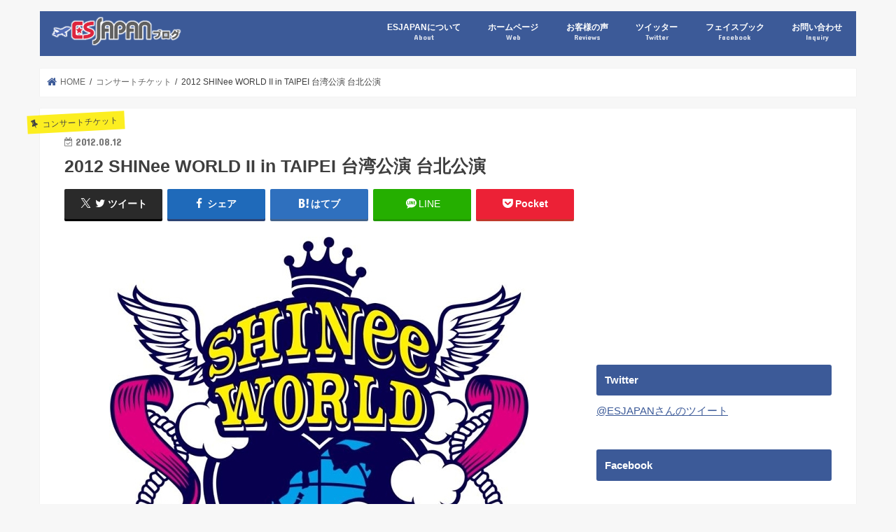

--- FILE ---
content_type: text/html; charset=UTF-8
request_url: https://esjapan.net/blog/archives/1351
body_size: 15064
content:
<!doctype html>
<html lang="ja">

<head>
<meta charset="utf-8">
<meta http-equiv="X-UA-Compatible" content="IE=edge">

<meta name="HandheldFriendly" content="True">
<meta name="MobileOptimized" content="320">
<meta name="viewport" content="width=device-width, initial-scale=1"/>

<link rel="apple-touch-icon" href="https://esjapan.net/blog/wp/wp-content/uploads/2017/05/cropped-tw_b_l.jpg"><link rel="icon" href="https://esjapan.net/blog/wp/wp-content/uploads/2017/05/esj-1.jpg">
<link rel="pingback" href="https://esjapan.net/blog/wp/xmlrpc.php">

<!--[if IE]>
<link rel="shortcut icon" href="https://esjapan.net/blog/wp/wp-content/uploads/2017/05/esj.ico"><![endif]-->



<meta name='robots' content='index, follow, max-image-preview:large, max-snippet:-1, max-video-preview:-1' />
	<style>img:is([sizes="auto" i], [sizes^="auto," i]) { contain-intrinsic-size: 3000px 1500px }</style>
	
	<!-- This site is optimized with the Yoast SEO plugin v24.6 - https://yoast.com/wordpress/plugins/seo/ -->
	<title>2012 SHINee WORLD II in TAIPEI 台湾公演 台北公演 - ESJAPAN</title>
	<link rel="canonical" href="https://esjapan.net/blog/archives/1351" />
	<meta property="og:locale" content="ja_JP" />
	<meta property="og:type" content="article" />
	<meta property="og:title" content="2012 SHINee WORLD II in TAIPEI 台湾公演 台北公演 - ESJAPAN" />
	<meta property="og:description" content="SHINee台湾公演、ご予約のみなさま分お手配できました☆ 詳細はメールを送りましたのでご確認下さい。 大人気の公演だったのでみなさま分お手配出来て本当良かったです。 少し余分にお手配できましたので、2次募集を開始しまし..." />
	<meta property="og:url" content="https://esjapan.net/blog/archives/1351" />
	<meta property="og:site_name" content="海外コンサートチケット代行 台湾 台北 香港 中国 上海 北京 広州 シンガポール マレーシア タイ ESJAPAN" />
	<meta property="article:publisher" content="https://www.facebook.com/esjapan" />
	<meta property="article:published_time" content="2012-08-12T05:45:27+00:00" />
	<meta property="article:modified_time" content="2013-10-08T08:28:12+00:00" />
	<meta property="og:image" content="https://esjapan.net/blog/wp/wp-content/uploads/2012/08/shinee2012.jpg" />
	<meta property="og:image:width" content="600" />
	<meta property="og:image:height" content="593" />
	<meta property="og:image:type" content="image/jpeg" />
	<meta name="author" content="ESJAPAN" />
	<meta name="twitter:card" content="summary_large_image" />
	<meta name="twitter:creator" content="@ESJAPAN" />
	<meta name="twitter:site" content="@ESJAPAN" />
	<meta name="twitter:label1" content="執筆者" />
	<meta name="twitter:data1" content="ESJAPAN" />
	<script type="application/ld+json" class="yoast-schema-graph">{"@context":"https://schema.org","@graph":[{"@type":"Article","@id":"https://esjapan.net/blog/archives/1351#article","isPartOf":{"@id":"https://esjapan.net/blog/archives/1351"},"author":{"name":"ESJAPAN","@id":"https://esjapan.net/blog/#/schema/person/545e0866b4021efba4ce58e2506b5e38"},"headline":"2012 SHINee WORLD II in TAIPEI 台湾公演 台北公演","datePublished":"2012-08-12T05:45:27+00:00","dateModified":"2013-10-08T08:28:12+00:00","mainEntityOfPage":{"@id":"https://esjapan.net/blog/archives/1351"},"wordCount":12,"publisher":{"@id":"https://esjapan.net/blog/#organization"},"image":{"@id":"https://esjapan.net/blog/archives/1351#primaryimage"},"thumbnailUrl":"https://esjapan.net/blog/wp/wp-content/uploads/2012/08/shinee2012.jpg","articleSection":["コンサートチケット","台湾"],"inLanguage":"ja"},{"@type":"WebPage","@id":"https://esjapan.net/blog/archives/1351","url":"https://esjapan.net/blog/archives/1351","name":"2012 SHINee WORLD II in TAIPEI 台湾公演 台北公演 - ESJAPAN","isPartOf":{"@id":"https://esjapan.net/blog/#website"},"primaryImageOfPage":{"@id":"https://esjapan.net/blog/archives/1351#primaryimage"},"image":{"@id":"https://esjapan.net/blog/archives/1351#primaryimage"},"thumbnailUrl":"https://esjapan.net/blog/wp/wp-content/uploads/2012/08/shinee2012.jpg","datePublished":"2012-08-12T05:45:27+00:00","dateModified":"2013-10-08T08:28:12+00:00","breadcrumb":{"@id":"https://esjapan.net/blog/archives/1351#breadcrumb"},"inLanguage":"ja","potentialAction":[{"@type":"ReadAction","target":["https://esjapan.net/blog/archives/1351"]}]},{"@type":"ImageObject","inLanguage":"ja","@id":"https://esjapan.net/blog/archives/1351#primaryimage","url":"https://esjapan.net/blog/wp/wp-content/uploads/2012/08/shinee2012.jpg","contentUrl":"https://esjapan.net/blog/wp/wp-content/uploads/2012/08/shinee2012.jpg","width":"600","height":"593"},{"@type":"BreadcrumbList","@id":"https://esjapan.net/blog/archives/1351#breadcrumb","itemListElement":[{"@type":"ListItem","position":1,"name":"Home","item":"https://esjapan.net/blog"},{"@type":"ListItem","position":2,"name":"2012 SHINee WORLD II in TAIPEI 台湾公演 台北公演"}]},{"@type":"WebSite","@id":"https://esjapan.net/blog/#website","url":"https://esjapan.net/blog/","name":"海外コンサートチケット代行 台湾 台北 香港 中国 上海 北京 広州 シンガポール マレーシア タイ ESJAPAN","description":"台湾 香港 中国 上海 北京 広州 マレーシア タイ シンガポール等、海外公演のコンサートチケットをあなたの代わりに購入します。台湾ではオークション落札代行もしています。","publisher":{"@id":"https://esjapan.net/blog/#organization"},"potentialAction":[{"@type":"SearchAction","target":{"@type":"EntryPoint","urlTemplate":"https://esjapan.net/blog/?s={search_term_string}"},"query-input":{"@type":"PropertyValueSpecification","valueRequired":true,"valueName":"search_term_string"}}],"inLanguage":"ja"},{"@type":"Organization","@id":"https://esjapan.net/blog/#organization","name":"ESJAPAN","url":"https://esjapan.net/blog/","logo":{"@type":"ImageObject","inLanguage":"ja","@id":"https://esjapan.net/blog/#/schema/logo/image/","url":"https://esjapan.net/blog/wp/wp-content/uploads/2017/05/logo_s.png","contentUrl":"https://esjapan.net/blog/wp/wp-content/uploads/2017/05/logo_s.png","width":256,"height":69,"caption":"ESJAPAN"},"image":{"@id":"https://esjapan.net/blog/#/schema/logo/image/"},"sameAs":["https://www.facebook.com/esjapan","https://x.com/ESJAPAN","https://www.instagram.com/esjapan/"]},{"@type":"Person","@id":"https://esjapan.net/blog/#/schema/person/545e0866b4021efba4ce58e2506b5e38","name":"ESJAPAN","image":{"@type":"ImageObject","inLanguage":"ja","@id":"https://esjapan.net/blog/#/schema/person/image/","url":"https://secure.gravatar.com/avatar/0ff6c130487ea3ab1d1f967a036380da?s=96&d=mm&r=g","contentUrl":"https://secure.gravatar.com/avatar/0ff6c130487ea3ab1d1f967a036380da?s=96&d=mm&r=g","caption":"ESJAPAN"},"description":"ESJAPANの日本担当者です。","sameAs":["https://esjapan.net"],"url":"https://esjapan.net/blog/archives/author/fuwarinkororin5t"}]}</script>
	<!-- / Yoast SEO plugin. -->


<link rel='dns-prefetch' href='//ajax.googleapis.com' />
<link rel='dns-prefetch' href='//stats.wp.com' />
<link rel='dns-prefetch' href='//fonts.googleapis.com' />
<link rel='dns-prefetch' href='//maxcdn.bootstrapcdn.com' />
<link rel="alternate" type="application/rss+xml" title="海外コンサートチケット代行 台湾 台北 香港 中国 上海 北京 広州 シンガポール マレーシア タイ ESJAPAN &raquo; フィード" href="https://esjapan.net/blog/feed" />
<link rel="alternate" type="application/rss+xml" title="海外コンサートチケット代行 台湾 台北 香港 中国 上海 北京 広州 シンガポール マレーシア タイ ESJAPAN &raquo; コメントフィード" href="https://esjapan.net/blog/comments/feed" />
<link rel="alternate" type="application/rss+xml" title="海外コンサートチケット代行 台湾 台北 香港 中国 上海 北京 広州 シンガポール マレーシア タイ ESJAPAN &raquo; 2012 SHINee WORLD II in TAIPEI 台湾公演 台北公演 のコメントのフィード" href="https://esjapan.net/blog/archives/1351/feed" />
<script type="text/javascript">
/* <![CDATA[ */
window._wpemojiSettings = {"baseUrl":"https:\/\/s.w.org\/images\/core\/emoji\/15.0.3\/72x72\/","ext":".png","svgUrl":"https:\/\/s.w.org\/images\/core\/emoji\/15.0.3\/svg\/","svgExt":".svg","source":{"concatemoji":"https:\/\/esjapan.net\/blog\/wp\/wp-includes\/js\/wp-emoji-release.min.js"}};
/*! This file is auto-generated */
!function(i,n){var o,s,e;function c(e){try{var t={supportTests:e,timestamp:(new Date).valueOf()};sessionStorage.setItem(o,JSON.stringify(t))}catch(e){}}function p(e,t,n){e.clearRect(0,0,e.canvas.width,e.canvas.height),e.fillText(t,0,0);var t=new Uint32Array(e.getImageData(0,0,e.canvas.width,e.canvas.height).data),r=(e.clearRect(0,0,e.canvas.width,e.canvas.height),e.fillText(n,0,0),new Uint32Array(e.getImageData(0,0,e.canvas.width,e.canvas.height).data));return t.every(function(e,t){return e===r[t]})}function u(e,t,n){switch(t){case"flag":return n(e,"\ud83c\udff3\ufe0f\u200d\u26a7\ufe0f","\ud83c\udff3\ufe0f\u200b\u26a7\ufe0f")?!1:!n(e,"\ud83c\uddfa\ud83c\uddf3","\ud83c\uddfa\u200b\ud83c\uddf3")&&!n(e,"\ud83c\udff4\udb40\udc67\udb40\udc62\udb40\udc65\udb40\udc6e\udb40\udc67\udb40\udc7f","\ud83c\udff4\u200b\udb40\udc67\u200b\udb40\udc62\u200b\udb40\udc65\u200b\udb40\udc6e\u200b\udb40\udc67\u200b\udb40\udc7f");case"emoji":return!n(e,"\ud83d\udc26\u200d\u2b1b","\ud83d\udc26\u200b\u2b1b")}return!1}function f(e,t,n){var r="undefined"!=typeof WorkerGlobalScope&&self instanceof WorkerGlobalScope?new OffscreenCanvas(300,150):i.createElement("canvas"),a=r.getContext("2d",{willReadFrequently:!0}),o=(a.textBaseline="top",a.font="600 32px Arial",{});return e.forEach(function(e){o[e]=t(a,e,n)}),o}function t(e){var t=i.createElement("script");t.src=e,t.defer=!0,i.head.appendChild(t)}"undefined"!=typeof Promise&&(o="wpEmojiSettingsSupports",s=["flag","emoji"],n.supports={everything:!0,everythingExceptFlag:!0},e=new Promise(function(e){i.addEventListener("DOMContentLoaded",e,{once:!0})}),new Promise(function(t){var n=function(){try{var e=JSON.parse(sessionStorage.getItem(o));if("object"==typeof e&&"number"==typeof e.timestamp&&(new Date).valueOf()<e.timestamp+604800&&"object"==typeof e.supportTests)return e.supportTests}catch(e){}return null}();if(!n){if("undefined"!=typeof Worker&&"undefined"!=typeof OffscreenCanvas&&"undefined"!=typeof URL&&URL.createObjectURL&&"undefined"!=typeof Blob)try{var e="postMessage("+f.toString()+"("+[JSON.stringify(s),u.toString(),p.toString()].join(",")+"));",r=new Blob([e],{type:"text/javascript"}),a=new Worker(URL.createObjectURL(r),{name:"wpTestEmojiSupports"});return void(a.onmessage=function(e){c(n=e.data),a.terminate(),t(n)})}catch(e){}c(n=f(s,u,p))}t(n)}).then(function(e){for(var t in e)n.supports[t]=e[t],n.supports.everything=n.supports.everything&&n.supports[t],"flag"!==t&&(n.supports.everythingExceptFlag=n.supports.everythingExceptFlag&&n.supports[t]);n.supports.everythingExceptFlag=n.supports.everythingExceptFlag&&!n.supports.flag,n.DOMReady=!1,n.readyCallback=function(){n.DOMReady=!0}}).then(function(){return e}).then(function(){var e;n.supports.everything||(n.readyCallback(),(e=n.source||{}).concatemoji?t(e.concatemoji):e.wpemoji&&e.twemoji&&(t(e.twemoji),t(e.wpemoji)))}))}((window,document),window._wpemojiSettings);
/* ]]> */
</script>
<style id='wp-emoji-styles-inline-css' type='text/css'>

	img.wp-smiley, img.emoji {
		display: inline !important;
		border: none !important;
		box-shadow: none !important;
		height: 1em !important;
		width: 1em !important;
		margin: 0 0.07em !important;
		vertical-align: -0.1em !important;
		background: none !important;
		padding: 0 !important;
	}
</style>
<link rel='stylesheet' id='wp-block-library-css' href='https://esjapan.net/blog/wp/wp-includes/css/dist/block-library/style.min.css' type='text/css' media='all' />
<link rel='stylesheet' id='mediaelement-css' href='https://esjapan.net/blog/wp/wp-includes/js/mediaelement/mediaelementplayer-legacy.min.css' type='text/css' media='all' />
<link rel='stylesheet' id='wp-mediaelement-css' href='https://esjapan.net/blog/wp/wp-includes/js/mediaelement/wp-mediaelement.min.css' type='text/css' media='all' />
<style id='jetpack-sharing-buttons-style-inline-css' type='text/css'>
.jetpack-sharing-buttons__services-list{display:flex;flex-direction:row;flex-wrap:wrap;gap:0;list-style-type:none;margin:5px;padding:0}.jetpack-sharing-buttons__services-list.has-small-icon-size{font-size:12px}.jetpack-sharing-buttons__services-list.has-normal-icon-size{font-size:16px}.jetpack-sharing-buttons__services-list.has-large-icon-size{font-size:24px}.jetpack-sharing-buttons__services-list.has-huge-icon-size{font-size:36px}@media print{.jetpack-sharing-buttons__services-list{display:none!important}}.editor-styles-wrapper .wp-block-jetpack-sharing-buttons{gap:0;padding-inline-start:0}ul.jetpack-sharing-buttons__services-list.has-background{padding:1.25em 2.375em}
</style>
<style id='classic-theme-styles-inline-css' type='text/css'>
/*! This file is auto-generated */
.wp-block-button__link{color:#fff;background-color:#32373c;border-radius:9999px;box-shadow:none;text-decoration:none;padding:calc(.667em + 2px) calc(1.333em + 2px);font-size:1.125em}.wp-block-file__button{background:#32373c;color:#fff;text-decoration:none}
</style>
<style id='global-styles-inline-css' type='text/css'>
:root{--wp--preset--aspect-ratio--square: 1;--wp--preset--aspect-ratio--4-3: 4/3;--wp--preset--aspect-ratio--3-4: 3/4;--wp--preset--aspect-ratio--3-2: 3/2;--wp--preset--aspect-ratio--2-3: 2/3;--wp--preset--aspect-ratio--16-9: 16/9;--wp--preset--aspect-ratio--9-16: 9/16;--wp--preset--color--black: #000000;--wp--preset--color--cyan-bluish-gray: #abb8c3;--wp--preset--color--white: #ffffff;--wp--preset--color--pale-pink: #f78da7;--wp--preset--color--vivid-red: #cf2e2e;--wp--preset--color--luminous-vivid-orange: #ff6900;--wp--preset--color--luminous-vivid-amber: #fcb900;--wp--preset--color--light-green-cyan: #7bdcb5;--wp--preset--color--vivid-green-cyan: #00d084;--wp--preset--color--pale-cyan-blue: #8ed1fc;--wp--preset--color--vivid-cyan-blue: #0693e3;--wp--preset--color--vivid-purple: #9b51e0;--wp--preset--gradient--vivid-cyan-blue-to-vivid-purple: linear-gradient(135deg,rgba(6,147,227,1) 0%,rgb(155,81,224) 100%);--wp--preset--gradient--light-green-cyan-to-vivid-green-cyan: linear-gradient(135deg,rgb(122,220,180) 0%,rgb(0,208,130) 100%);--wp--preset--gradient--luminous-vivid-amber-to-luminous-vivid-orange: linear-gradient(135deg,rgba(252,185,0,1) 0%,rgba(255,105,0,1) 100%);--wp--preset--gradient--luminous-vivid-orange-to-vivid-red: linear-gradient(135deg,rgba(255,105,0,1) 0%,rgb(207,46,46) 100%);--wp--preset--gradient--very-light-gray-to-cyan-bluish-gray: linear-gradient(135deg,rgb(238,238,238) 0%,rgb(169,184,195) 100%);--wp--preset--gradient--cool-to-warm-spectrum: linear-gradient(135deg,rgb(74,234,220) 0%,rgb(151,120,209) 20%,rgb(207,42,186) 40%,rgb(238,44,130) 60%,rgb(251,105,98) 80%,rgb(254,248,76) 100%);--wp--preset--gradient--blush-light-purple: linear-gradient(135deg,rgb(255,206,236) 0%,rgb(152,150,240) 100%);--wp--preset--gradient--blush-bordeaux: linear-gradient(135deg,rgb(254,205,165) 0%,rgb(254,45,45) 50%,rgb(107,0,62) 100%);--wp--preset--gradient--luminous-dusk: linear-gradient(135deg,rgb(255,203,112) 0%,rgb(199,81,192) 50%,rgb(65,88,208) 100%);--wp--preset--gradient--pale-ocean: linear-gradient(135deg,rgb(255,245,203) 0%,rgb(182,227,212) 50%,rgb(51,167,181) 100%);--wp--preset--gradient--electric-grass: linear-gradient(135deg,rgb(202,248,128) 0%,rgb(113,206,126) 100%);--wp--preset--gradient--midnight: linear-gradient(135deg,rgb(2,3,129) 0%,rgb(40,116,252) 100%);--wp--preset--font-size--small: 13px;--wp--preset--font-size--medium: 20px;--wp--preset--font-size--large: 36px;--wp--preset--font-size--x-large: 42px;--wp--preset--spacing--20: 0.44rem;--wp--preset--spacing--30: 0.67rem;--wp--preset--spacing--40: 1rem;--wp--preset--spacing--50: 1.5rem;--wp--preset--spacing--60: 2.25rem;--wp--preset--spacing--70: 3.38rem;--wp--preset--spacing--80: 5.06rem;--wp--preset--shadow--natural: 6px 6px 9px rgba(0, 0, 0, 0.2);--wp--preset--shadow--deep: 12px 12px 50px rgba(0, 0, 0, 0.4);--wp--preset--shadow--sharp: 6px 6px 0px rgba(0, 0, 0, 0.2);--wp--preset--shadow--outlined: 6px 6px 0px -3px rgba(255, 255, 255, 1), 6px 6px rgba(0, 0, 0, 1);--wp--preset--shadow--crisp: 6px 6px 0px rgba(0, 0, 0, 1);}:where(.is-layout-flex){gap: 0.5em;}:where(.is-layout-grid){gap: 0.5em;}body .is-layout-flex{display: flex;}.is-layout-flex{flex-wrap: wrap;align-items: center;}.is-layout-flex > :is(*, div){margin: 0;}body .is-layout-grid{display: grid;}.is-layout-grid > :is(*, div){margin: 0;}:where(.wp-block-columns.is-layout-flex){gap: 2em;}:where(.wp-block-columns.is-layout-grid){gap: 2em;}:where(.wp-block-post-template.is-layout-flex){gap: 1.25em;}:where(.wp-block-post-template.is-layout-grid){gap: 1.25em;}.has-black-color{color: var(--wp--preset--color--black) !important;}.has-cyan-bluish-gray-color{color: var(--wp--preset--color--cyan-bluish-gray) !important;}.has-white-color{color: var(--wp--preset--color--white) !important;}.has-pale-pink-color{color: var(--wp--preset--color--pale-pink) !important;}.has-vivid-red-color{color: var(--wp--preset--color--vivid-red) !important;}.has-luminous-vivid-orange-color{color: var(--wp--preset--color--luminous-vivid-orange) !important;}.has-luminous-vivid-amber-color{color: var(--wp--preset--color--luminous-vivid-amber) !important;}.has-light-green-cyan-color{color: var(--wp--preset--color--light-green-cyan) !important;}.has-vivid-green-cyan-color{color: var(--wp--preset--color--vivid-green-cyan) !important;}.has-pale-cyan-blue-color{color: var(--wp--preset--color--pale-cyan-blue) !important;}.has-vivid-cyan-blue-color{color: var(--wp--preset--color--vivid-cyan-blue) !important;}.has-vivid-purple-color{color: var(--wp--preset--color--vivid-purple) !important;}.has-black-background-color{background-color: var(--wp--preset--color--black) !important;}.has-cyan-bluish-gray-background-color{background-color: var(--wp--preset--color--cyan-bluish-gray) !important;}.has-white-background-color{background-color: var(--wp--preset--color--white) !important;}.has-pale-pink-background-color{background-color: var(--wp--preset--color--pale-pink) !important;}.has-vivid-red-background-color{background-color: var(--wp--preset--color--vivid-red) !important;}.has-luminous-vivid-orange-background-color{background-color: var(--wp--preset--color--luminous-vivid-orange) !important;}.has-luminous-vivid-amber-background-color{background-color: var(--wp--preset--color--luminous-vivid-amber) !important;}.has-light-green-cyan-background-color{background-color: var(--wp--preset--color--light-green-cyan) !important;}.has-vivid-green-cyan-background-color{background-color: var(--wp--preset--color--vivid-green-cyan) !important;}.has-pale-cyan-blue-background-color{background-color: var(--wp--preset--color--pale-cyan-blue) !important;}.has-vivid-cyan-blue-background-color{background-color: var(--wp--preset--color--vivid-cyan-blue) !important;}.has-vivid-purple-background-color{background-color: var(--wp--preset--color--vivid-purple) !important;}.has-black-border-color{border-color: var(--wp--preset--color--black) !important;}.has-cyan-bluish-gray-border-color{border-color: var(--wp--preset--color--cyan-bluish-gray) !important;}.has-white-border-color{border-color: var(--wp--preset--color--white) !important;}.has-pale-pink-border-color{border-color: var(--wp--preset--color--pale-pink) !important;}.has-vivid-red-border-color{border-color: var(--wp--preset--color--vivid-red) !important;}.has-luminous-vivid-orange-border-color{border-color: var(--wp--preset--color--luminous-vivid-orange) !important;}.has-luminous-vivid-amber-border-color{border-color: var(--wp--preset--color--luminous-vivid-amber) !important;}.has-light-green-cyan-border-color{border-color: var(--wp--preset--color--light-green-cyan) !important;}.has-vivid-green-cyan-border-color{border-color: var(--wp--preset--color--vivid-green-cyan) !important;}.has-pale-cyan-blue-border-color{border-color: var(--wp--preset--color--pale-cyan-blue) !important;}.has-vivid-cyan-blue-border-color{border-color: var(--wp--preset--color--vivid-cyan-blue) !important;}.has-vivid-purple-border-color{border-color: var(--wp--preset--color--vivid-purple) !important;}.has-vivid-cyan-blue-to-vivid-purple-gradient-background{background: var(--wp--preset--gradient--vivid-cyan-blue-to-vivid-purple) !important;}.has-light-green-cyan-to-vivid-green-cyan-gradient-background{background: var(--wp--preset--gradient--light-green-cyan-to-vivid-green-cyan) !important;}.has-luminous-vivid-amber-to-luminous-vivid-orange-gradient-background{background: var(--wp--preset--gradient--luminous-vivid-amber-to-luminous-vivid-orange) !important;}.has-luminous-vivid-orange-to-vivid-red-gradient-background{background: var(--wp--preset--gradient--luminous-vivid-orange-to-vivid-red) !important;}.has-very-light-gray-to-cyan-bluish-gray-gradient-background{background: var(--wp--preset--gradient--very-light-gray-to-cyan-bluish-gray) !important;}.has-cool-to-warm-spectrum-gradient-background{background: var(--wp--preset--gradient--cool-to-warm-spectrum) !important;}.has-blush-light-purple-gradient-background{background: var(--wp--preset--gradient--blush-light-purple) !important;}.has-blush-bordeaux-gradient-background{background: var(--wp--preset--gradient--blush-bordeaux) !important;}.has-luminous-dusk-gradient-background{background: var(--wp--preset--gradient--luminous-dusk) !important;}.has-pale-ocean-gradient-background{background: var(--wp--preset--gradient--pale-ocean) !important;}.has-electric-grass-gradient-background{background: var(--wp--preset--gradient--electric-grass) !important;}.has-midnight-gradient-background{background: var(--wp--preset--gradient--midnight) !important;}.has-small-font-size{font-size: var(--wp--preset--font-size--small) !important;}.has-medium-font-size{font-size: var(--wp--preset--font-size--medium) !important;}.has-large-font-size{font-size: var(--wp--preset--font-size--large) !important;}.has-x-large-font-size{font-size: var(--wp--preset--font-size--x-large) !important;}
:where(.wp-block-post-template.is-layout-flex){gap: 1.25em;}:where(.wp-block-post-template.is-layout-grid){gap: 1.25em;}
:where(.wp-block-columns.is-layout-flex){gap: 2em;}:where(.wp-block-columns.is-layout-grid){gap: 2em;}
:root :where(.wp-block-pullquote){font-size: 1.5em;line-height: 1.6;}
</style>
<link rel='stylesheet' id='style-css' href='https://esjapan.net/blog/wp/wp-content/themes/jstork/style.css' type='text/css' media='all' />
<link rel='stylesheet' id='child-style-css' href='https://esjapan.net/blog/wp/wp-content/themes/jstork_custom/style.css' type='text/css' media='all' />
<link rel='stylesheet' id='slick-css' href='https://esjapan.net/blog/wp/wp-content/themes/jstork/library/css/slick.css' type='text/css' media='all' />
<link rel='stylesheet' id='shortcode-css' href='https://esjapan.net/blog/wp/wp-content/themes/jstork/library/css/shortcode.css' type='text/css' media='all' />
<link rel='stylesheet' id='gf_Concert-css' href='//fonts.googleapis.com/css?family=Concert+One' type='text/css' media='all' />
<link rel='stylesheet' id='gf_Lato-css' href='//fonts.googleapis.com/css?family=Lato' type='text/css' media='all' />
<link rel='stylesheet' id='fontawesome-css' href='//maxcdn.bootstrapcdn.com/font-awesome/4.7.0/css/font-awesome.min.css' type='text/css' media='all' />
<link rel='stylesheet' id='remodal-css' href='https://esjapan.net/blog/wp/wp-content/themes/jstork/library/css/remodal.css' type='text/css' media='all' />
<link rel='stylesheet' id='animate-css' href='https://esjapan.net/blog/wp/wp-content/themes/jstork/library/css/animate.min.css' type='text/css' media='all' />
<style id='akismet-widget-style-inline-css' type='text/css'>

			.a-stats {
				--akismet-color-mid-green: #357b49;
				--akismet-color-white: #fff;
				--akismet-color-light-grey: #f6f7f7;

				max-width: 350px;
				width: auto;
			}

			.a-stats * {
				all: unset;
				box-sizing: border-box;
			}

			.a-stats strong {
				font-weight: 600;
			}

			.a-stats a.a-stats__link,
			.a-stats a.a-stats__link:visited,
			.a-stats a.a-stats__link:active {
				background: var(--akismet-color-mid-green);
				border: none;
				box-shadow: none;
				border-radius: 8px;
				color: var(--akismet-color-white);
				cursor: pointer;
				display: block;
				font-family: -apple-system, BlinkMacSystemFont, 'Segoe UI', 'Roboto', 'Oxygen-Sans', 'Ubuntu', 'Cantarell', 'Helvetica Neue', sans-serif;
				font-weight: 500;
				padding: 12px;
				text-align: center;
				text-decoration: none;
				transition: all 0.2s ease;
			}

			/* Extra specificity to deal with TwentyTwentyOne focus style */
			.widget .a-stats a.a-stats__link:focus {
				background: var(--akismet-color-mid-green);
				color: var(--akismet-color-white);
				text-decoration: none;
			}

			.a-stats a.a-stats__link:hover {
				filter: brightness(110%);
				box-shadow: 0 4px 12px rgba(0, 0, 0, 0.06), 0 0 2px rgba(0, 0, 0, 0.16);
			}

			.a-stats .count {
				color: var(--akismet-color-white);
				display: block;
				font-size: 1.5em;
				line-height: 1.4;
				padding: 0 13px;
				white-space: nowrap;
			}
		
</style>
<link rel='stylesheet' id='tablepress-default-css' href='https://esjapan.net/blog/wp/wp-content/plugins/tablepress/css/build/default.css' type='text/css' media='all' />
<script type="text/javascript" src="//ajax.googleapis.com/ajax/libs/jquery/1.12.4/jquery.min.js" id="jquery-js"></script>
<link rel="https://api.w.org/" href="https://esjapan.net/blog/wp-json/" /><link rel="alternate" title="JSON" type="application/json" href="https://esjapan.net/blog/wp-json/wp/v2/posts/1351" /><link rel="EditURI" type="application/rsd+xml" title="RSD" href="https://esjapan.net/blog/wp/xmlrpc.php?rsd" />

<link rel='shortlink' href='https://wp.me/p48t9m-lN' />
<link rel="alternate" title="oEmbed (JSON)" type="application/json+oembed" href="https://esjapan.net/blog/wp-json/oembed/1.0/embed?url=https%3A%2F%2Fesjapan.net%2Fblog%2Farchives%2F1351" />
<link rel="alternate" title="oEmbed (XML)" type="text/xml+oembed" href="https://esjapan.net/blog/wp-json/oembed/1.0/embed?url=https%3A%2F%2Fesjapan.net%2Fblog%2Farchives%2F1351&#038;format=xml" />
	<style>img#wpstats{display:none}</style>
		<style type="text/css">
body{color: #3E3E3E;}
a, #breadcrumb li.bc_homelink a::before, .authorbox .author_sns li a::before{color: #3c5a98;}
a:hover{color: #E69B9B;}
.article-footer .post-categories li a,.article-footer .tags a,.accordionBtn{  background: #3c5a98;  border-color: #3c5a98;}
.article-footer .tags a{color:#3c5a98; background: none;}
.article-footer .post-categories li a:hover,.article-footer .tags a:hover,.accordionBtn.active{ background:#E69B9B;  border-color:#E69B9B;}
input[type="text"],input[type="password"],input[type="datetime"],input[type="datetime-local"],input[type="date"],input[type="month"],input[type="time"],input[type="week"],input[type="number"],input[type="email"],input[type="url"],input[type="search"],input[type="tel"],input[type="color"],select,textarea,.field { background-color: #ffffff;}
.header{color: #ffffff;}
.bgfull .header,.header.bg,.header #inner-header,.menu-sp{background: #3c5a98;}
#logo a{color: #eeee22;}
#g_nav .nav li a,.nav_btn,.menu-sp a,.menu-sp a,.menu-sp > ul:after{color: #ffffff;}
#logo a:hover,#g_nav .nav li a:hover,.nav_btn:hover{color:#969696;}
@media only screen and (min-width: 768px) {
.nav > li > a:after{background: #969696;}
.nav ul {background: #666666;}
#g_nav .nav li ul.sub-menu li a{color: #f7f7f7;}
}
@media only screen and (max-width: 1165px) {
.site_description{background: #3c5a98; color: #ffffff;}
}
#inner-content, #breadcrumb, .entry-content blockquote:before, .entry-content blockquote:after{background: #ffffff}
.top-post-list .post-list:before{background: #3c5a98;}
.widget li a:after{color: #3c5a98;}
.entry-content h2,.widgettitle,.accordion::before{background: #3c5a98; color: #ffffff;}
.entry-content h3{border-color: #3c5a98;}
.h_boader .entry-content h2{border-color: #3c5a98; color: #3E3E3E;}
.h_balloon .entry-content h2:after{border-top-color: #3c5a98;}
.entry-content ul li:before{ background: #3c5a98;}
.entry-content ol li:before{ background: #3c5a98;}
.post-list-card .post-list .eyecatch .cat-name,.top-post-list .post-list .eyecatch .cat-name,.byline .cat-name,.single .authorbox .author-newpost li .cat-name,.related-box li .cat-name,.carouselwrap .cat-name,.eyecatch .cat-name{background: #fcee21; color:  #444444;}
ul.wpp-list li a:before{background: #3c5a98; color: #ffffff;}
.readmore a{border:1px solid #3c5a98;color:#3c5a98;}
.readmore a:hover{background:#3c5a98;color:#fff;}
.btn-wrap a{background: #3c5a98;border: 1px solid #3c5a98;}
.btn-wrap a:hover{background: #E69B9B;border-color: #E69B9B;}
.btn-wrap.simple a{border:1px solid #3c5a98;color:#3c5a98;}
.btn-wrap.simple a:hover{background:#3c5a98;}
.blue-btn, .comment-reply-link, #submit { background-color: #3c5a98; }
.blue-btn:hover, .comment-reply-link:hover, #submit:hover, .blue-btn:focus, .comment-reply-link:focus, #submit:focus {background-color: #E69B9B; }
#sidebar1{color: #444444;}
.widget:not(.widget_text) a{color:#666666;}
.widget:not(.widget_text) a:hover{color:#999999;}
.bgfull #footer-top,#footer-top .inner,.cta-inner{background-color: #666666; color: #CACACA;}
.footer a,#footer-top a{color: #f7f7f7;}
#footer-top .widgettitle{color: #CACACA;}
.bgfull .footer,.footer.bg,.footer .inner {background-color: #666666;color: #CACACA;}
.footer-links li a:before{ color: #3c5a98;}
.pagination a, .pagination span,.page-links a{border-color: #3c5a98; color: #3c5a98;}
.pagination .current,.pagination .current:hover,.page-links ul > li > span{background-color: #3c5a98; border-color: #3c5a98;}
.pagination a:hover, .pagination a:focus,.page-links a:hover, .page-links a:focus{background-color: #3c5a98; color: #fff;}
</style>
<style type="text/css"></style><style type="text/css">.broken_link, a.broken_link {
	text-decoration: line-through;
}</style><link rel="icon" href="https://esjapan.net/blog/wp/wp-content/uploads/2017/05/cropped-tw_b_l-32x32.jpg" sizes="32x32" />
<link rel="icon" href="https://esjapan.net/blog/wp/wp-content/uploads/2017/05/cropped-tw_b_l-192x192.jpg" sizes="192x192" />
<link rel="apple-touch-icon" href="https://esjapan.net/blog/wp/wp-content/uploads/2017/05/cropped-tw_b_l-180x180.jpg" />
<meta name="msapplication-TileImage" content="https://esjapan.net/blog/wp/wp-content/uploads/2017/05/cropped-tw_b_l-270x270.jpg" />
		<style type="text/css" id="wp-custom-css">
			/*
ここに独自の CSS を追加することができます。

詳しくは上のヘルプアイコンをクリックしてください。
*/

#custom_header{
width:100%;
text-align:
left;}

/*　↓透明にする場合
.header.bg, .header #inner-header, .menu-sp {
    background: transparent;
}
*/

/*　↓半透明にする場合
.header.bg, .header #inner-header, .menu-sp {
    background: filter:alpha(opacity=95);
	-moz-opacity: 0.95;
	opacity: 0.95;
}
 */
		</style>
		</head>

<body class="post-template-default single single-post postid-1351 single-format-standard bgnormal pannavi_on h_default sidebarright undo_off">
	<div id="container">

<header class="header animated fadeIn headerleft" role="banner">
<div id="inner-header" class="wrap cf">
<div id="logo" class="gf fs_m">
<p class="h1 img"><a href="https://esjapan.net/blog"><img src="https://esjapan.net/blog/wp/wp-content/uploads/2017/05/rogo-1.png" alt="海外コンサートチケット代行 台湾 台北 香港 中国 上海 北京 広州 シンガポール マレーシア タイ ESJAPAN"></a></p>
</div>


<nav id="g_nav" role="navigation">
<ul id="menu-main" class="nav top-nav cf"><li id="menu-item-4626" class="menu-item menu-item-type-post_type menu-item-object-page menu-item-4626"><a href="https://esjapan.net/blog/about">ESJAPANについて<span class="gf">About</span></a></li>
<li id="menu-item-4629" class="menu-item menu-item-type-custom menu-item-object-custom menu-item-4629"><a href="https://esjapan.net/">ホームページ<span class="gf">Web</span></a></li>
<li id="menu-item-4628" class="menu-item menu-item-type-taxonomy menu-item-object-category menu-item-4628"><a href="https://esjapan.net/blog/archives/category/%e3%81%8a%e5%ae%a2%e6%a7%98%e3%81%ae%e5%a3%b0">お客様の声<span class="gf">Reviews</span></a></li>
<li id="menu-item-4630" class="menu-item menu-item-type-custom menu-item-object-custom menu-item-4630"><a href="https://twitter.com/ESJAPAN">ツイッター<span class="gf">Twitter</span></a></li>
<li id="menu-item-4631" class="menu-item menu-item-type-custom menu-item-object-custom menu-item-4631"><a href="https://www.facebook.com/esjapan">フェイスブック<span class="gf">Facebook</span></a></li>
<li id="menu-item-4632" class="menu-item menu-item-type-custom menu-item-object-custom menu-item-4632"><a href="https://esjapan.net/inquiry-form-inquiry">お問い合わせ<span class="gf">Inquiry</span></a></li>
</ul></nav>

<a href="#spnavi" data-remodal-target="spnavi" class="nav_btn"><span class="text gf">menu</span></a>



</div>
</header>


<div class="remodal" data-remodal-id="spnavi" data-remodal-options="hashTracking:false">
<button data-remodal-action="close" class="remodal-close"><span class="text gf">CLOSE</span></button>
<ul id="menu-main-1" class="sp_g_nav nav top-nav cf"><li class="menu-item menu-item-type-post_type menu-item-object-page menu-item-4626"><a href="https://esjapan.net/blog/about">ESJAPANについて<span class="gf">About</span></a></li>
<li class="menu-item menu-item-type-custom menu-item-object-custom menu-item-4629"><a href="https://esjapan.net/">ホームページ<span class="gf">Web</span></a></li>
<li class="menu-item menu-item-type-taxonomy menu-item-object-category menu-item-4628"><a href="https://esjapan.net/blog/archives/category/%e3%81%8a%e5%ae%a2%e6%a7%98%e3%81%ae%e5%a3%b0">お客様の声<span class="gf">Reviews</span></a></li>
<li class="menu-item menu-item-type-custom menu-item-object-custom menu-item-4630"><a href="https://twitter.com/ESJAPAN">ツイッター<span class="gf">Twitter</span></a></li>
<li class="menu-item menu-item-type-custom menu-item-object-custom menu-item-4631"><a href="https://www.facebook.com/esjapan">フェイスブック<span class="gf">Facebook</span></a></li>
<li class="menu-item menu-item-type-custom menu-item-object-custom menu-item-4632"><a href="https://esjapan.net/inquiry-form-inquiry">お問い合わせ<span class="gf">Inquiry</span></a></li>
</ul><button data-remodal-action="close" class="remodal-close"><span class="text gf">CLOSE</span></button>
</div>










<div id="breadcrumb" class="breadcrumb inner wrap cf"><ul itemscope itemtype="http://schema.org/BreadcrumbList"><li itemprop="itemListElement" itemscope itemtype="http://schema.org/ListItem" class="bc_homelink"><a itemprop="item" href="https://esjapan.net/blog/"><span itemprop="name"> HOME</span></a><meta itemprop="position" content="1" /></li><li itemprop="itemListElement" itemscope itemtype="http://schema.org/ListItem"><a itemprop="item" href="https://esjapan.net/blog/archives/category/%e3%82%b3%e3%83%b3%e3%82%b5%e3%83%bc%e3%83%88%e3%83%81%e3%82%b1%e3%83%83%e3%83%88"><span itemprop="name">コンサートチケット</span></a><meta itemprop="position" content="2" /></li><li itemprop="itemListElement" itemscope itemtype="http://schema.org/ListItem" class="bc_posttitle"><span itemprop="name">2012 SHINee WORLD II in TAIPEI 台湾公演 台北公演</span><meta itemprop="position" content="3" /></li></ul></div>
<div id="content">
<div id="inner-content" class="wrap cf">

<main id="main" class="m-all t-all d-5of7 cf" role="main">
<article id="post-1351" class="post-1351 post type-post status-publish format-standard has-post-thumbnail hentry category-7 category-57 article cf" role="article">
<header class="article-header entry-header">
<p class="byline entry-meta vcard cf">
<span class="cat-name cat-id-7">コンサートチケット</span><time class="date gf entry-date updated">2012.08.12</time>
<time class="date gf entry-date undo updated" datetime="2013-10-08">2013.10.08</time>
<span class="writer name author"><span class="fn">ESJAPAN</span></span>
</p>

<h1 class="entry-title single-title" itemprop="headline" rel="bookmark">2012 SHINee WORLD II in TAIPEI 台湾公演 台北公演</h1>

<div class="share short">
<div class="sns">
<ul class="cf">

<li class="twitter"> 
<a target="blank" href="//twitter.com/intent/tweet?url=https%3A%2F%2Fesjapan.net%2Fblog%2Farchives%2F1351&text=2012+SHINee+WORLD+II+in+TAIPEI+%E5%8F%B0%E6%B9%BE%E5%85%AC%E6%BC%94+%E5%8F%B0%E5%8C%97%E5%85%AC%E6%BC%94&tw_p=tweetbutton"><i class="fa fa-twitter"></i><span class="text">ツイート</span><span class="count"></span></a>
</li>

<li class="facebook">
<a href="//www.facebook.com/sharer.php?src=bm&u=https%3A%2F%2Fesjapan.net%2Fblog%2Farchives%2F1351&t=2012+SHINee+WORLD+II+in+TAIPEI+%E5%8F%B0%E6%B9%BE%E5%85%AC%E6%BC%94+%E5%8F%B0%E5%8C%97%E5%85%AC%E6%BC%94" onclick="javascript:window.open(this.href, '', 'menubar=no,toolbar=no,resizable=yes,scrollbars=yes,height=300,width=600');return false;"><i class="fa fa-facebook"></i>
<span class="text">シェア</span><span class="count"></span></a>
</li>

<li class="hatebu">       
<a href="//b.hatena.ne.jp/add?mode=confirm&url=https://esjapan.net/blog/archives/1351&title=2012+SHINee+WORLD+II+in+TAIPEI+%E5%8F%B0%E6%B9%BE%E5%85%AC%E6%BC%94+%E5%8F%B0%E5%8C%97%E5%85%AC%E6%BC%94" onclick="window.open(this.href, 'HBwindow', 'width=600, height=400, menubar=no, toolbar=no, scrollbars=yes'); return false;" target="_blank"><span class="text">はてブ</span><span class="count"></span></a>
</li>

<li class="line">
<a href="//line.me/R/msg/text/?2012+SHINee+WORLD+II+in+TAIPEI+%E5%8F%B0%E6%B9%BE%E5%85%AC%E6%BC%94+%E5%8F%B0%E5%8C%97%E5%85%AC%E6%BC%94%0Ahttps%3A%2F%2Fesjapan.net%2Fblog%2Farchives%2F1351" target="_blank"><span>LINE</span></a>
</li>

<li class="pocket">
<a href="//getpocket.com/edit?url=https://esjapan.net/blog/archives/1351&title=2012 SHINee WORLD II in TAIPEI 台湾公演 台北公演" onclick="window.open(this.href, 'FBwindow', 'width=550, height=350, menubar=no, toolbar=no, scrollbars=yes'); return false;"><i class="fa fa-get-pocket"></i><span class="text">Pocket</span><span class="count"></span></a></li>

</ul>
</div> 
</div></header>



<section class="entry-content cf">


<img fetchpriority="high" decoding="async" src="https://esjapan.net/blog/wp/wp-content/uploads/2012/08/shinee2012.jpg" alt="SHINee WORLD II in TAIPEI" width="600" height="593" class="aligncenter size-full wp-image-1302" srcset="https://esjapan.net/blog/wp/wp-content/uploads/2012/08/shinee2012.jpg 600w, https://esjapan.net/blog/wp/wp-content/uploads/2012/08/shinee2012-300x296.jpg 300w" sizes="(max-width: 600px) 100vw, 600px" />
<p><strong>SHINee台湾公演、ご予約のみなさま分お手配できました☆</strong><br />
詳細はメールを送りましたのでご確認下さい。<br />
大人気の公演だったのでみなさま分お手配出来て本当良かったです。</p>
<p>少し余分にお手配できましたので、2次募集を開始しました！<br />
こちらは先着順です。<br />
コンサートに行きたい方はお早めにご注文ください。^^<br />
<a href="https://esjapan.net/ticket/shinee.html">https://esjapan.net/ticket/shinee.html</a><br />
</br ></p>


</section>


<footer class="article-footer">
<ul class="post-categories">
	<li><a href="https://esjapan.net/blog/archives/category/%e3%82%b3%e3%83%b3%e3%82%b5%e3%83%bc%e3%83%88%e3%83%81%e3%82%b1%e3%83%83%e3%83%88" rel="category tag">コンサートチケット</a></li>
	<li><a href="https://esjapan.net/blog/archives/category/%e3%82%b3%e3%83%b3%e3%82%b5%e3%83%bc%e3%83%88%e3%83%81%e3%82%b1%e3%83%83%e3%83%88/%e5%8f%b0%e6%b9%be" rel="category tag">台湾</a></li></ul></footer>




<div class="sharewrap wow animated fadeIn" data-wow-delay="0.5s">

<div class="share">
<div class="sns">
<ul class="cf">

<li class="twitter"> 
<a target="blank" href="//twitter.com/intent/tweet?url=https%3A%2F%2Fesjapan.net%2Fblog%2Farchives%2F1351&text=2012+SHINee+WORLD+II+in+TAIPEI+%E5%8F%B0%E6%B9%BE%E5%85%AC%E6%BC%94+%E5%8F%B0%E5%8C%97%E5%85%AC%E6%BC%94&tw_p=tweetbutton"><i class="fa fa-twitter"></i><span class="text">ツイート</span><span class="count"></span></a>
</li>

<li class="facebook">
<a href="//www.facebook.com/sharer.php?src=bm&u=https%3A%2F%2Fesjapan.net%2Fblog%2Farchives%2F1351&t=2012+SHINee+WORLD+II+in+TAIPEI+%E5%8F%B0%E6%B9%BE%E5%85%AC%E6%BC%94+%E5%8F%B0%E5%8C%97%E5%85%AC%E6%BC%94" onclick="javascript:window.open(this.href, '', 'menubar=no,toolbar=no,resizable=yes,scrollbars=yes,height=300,width=600');return false;"><i class="fa fa-facebook"></i>
<span class="text">シェア</span><span class="count"></span></a>
</li>

<li class="hatebu">       
<a href="//b.hatena.ne.jp/add?mode=confirm&url=https://esjapan.net/blog/archives/1351&title=2012+SHINee+WORLD+II+in+TAIPEI+%E5%8F%B0%E6%B9%BE%E5%85%AC%E6%BC%94+%E5%8F%B0%E5%8C%97%E5%85%AC%E6%BC%94" onclick="window.open(this.href, 'HBwindow', 'width=600, height=400, menubar=no, toolbar=no, scrollbars=yes'); return false;" target="_blank"><span class="text">はてブ</span><span class="count"></span></a>
</li>

<li class="line">
<a href="//line.me/R/msg/text/?2012+SHINee+WORLD+II+in+TAIPEI+%E5%8F%B0%E6%B9%BE%E5%85%AC%E6%BC%94+%E5%8F%B0%E5%8C%97%E5%85%AC%E6%BC%94%0Ahttps%3A%2F%2Fesjapan.net%2Fblog%2Farchives%2F1351" target="_blank"><span>LINE</span></a>
</li>

<li class="pocket">
<a href="//getpocket.com/edit?url=https://esjapan.net/blog/archives/1351&title=2012 SHINee WORLD II in TAIPEI 台湾公演 台北公演" onclick="window.open(this.href, 'FBwindow', 'width=550, height=350, menubar=no, toolbar=no, scrollbars=yes'); return false;"><i class="fa fa-get-pocket"></i><span class="text">Pocket</span><span class="count"></span></a></li>

<li class="feedly">
<a href="https://feedly.com/i/subscription/feed/https://esjapan.net/blog/feed"  target="blank"><i class="fa fa-rss"></i><span class="text">feedly</span><span class="count"></span></a></li>    
</ul>
</div>
</div></div>





</article>

<div class="np-post">
<div class="navigation">
<div class="prev np-post-list">
<a href="https://esjapan.net/blog/archives/1359" class="cf">
<figure class="eyecatch"><img width="150" height="150" src="https://esjapan.net/blog/wp/wp-content/uploads/2012/08/jang20121-150x150.jpg" class="attachment-thumbnail size-thumbnail wp-post-image" alt="" decoding="async" /></figure>
<span class="ttl">チャングンソク JANG KEUN SUK ASIATOUR THE CRISHOW 2 アジアツアー [ ザ・クリショウ2 ] 台湾公演</span>
</a>
</div>

<div class="next np-post-list">
<a href="https://esjapan.net/blog/archives/1341" class="cf">
<span class="ttl">台南国際友好音楽祭</span>
<figure class="eyecatch"><img width="150" height="150" src="https://esjapan.net/blog/wp/wp-content/uploads/2012/08/tifm1-150x150.jpg" class="attachment-thumbnail size-thumbnail wp-post-image" alt="" decoding="async" /></figure>
</a>
</div>
</div>
</div>

  <div class="related-box original-related wow animated fadeIn cf">
    <div class="inbox">
	    <h2 class="related-h h_ttl"><span class="gf">RECOMMEND</span>こちらの記事も人気です。</h2>
		    <div class="related-post">
				<ul class="related-list cf">

  	        <li rel="bookmark" title="周杰倫 ジェイチョウ 2017 香港公演 チケット代行">
		        <a href="https://esjapan.net/blog/archives/15246" rel=\"bookmark" title="周杰倫 ジェイチョウ 2017 香港公演 チケット代行" class="title">
		        	<figure class="eyecatch">
	        	                <img width="154" height="200" src="https://esjapan.net/blog/wp/wp-content/uploads/2016/07/jayhk.jpg" class="attachment-post-thum size-post-thum wp-post-image" alt="" decoding="async" loading="lazy" srcset="https://esjapan.net/blog/wp/wp-content/uploads/2016/07/jayhk.jpg 556w, https://esjapan.net/blog/wp/wp-content/uploads/2016/07/jayhk-400x518.jpg 400w" sizes="auto, (max-width: 154px) 100vw, 154px" />	        	        		<span class="cat-name">コンサートチケット</span>
		            </figure>
					<time class="date gf">2016.7.18</time>
					<h3 class="ttl">
						周杰倫 ジェイチョウ 2017 香港公演 チケット代行					</h3>
				</a>
	        </li>
  	        <li rel="bookmark" title="神話 チョンジン Never End 台湾 台北公演 チケット代行">
		        <a href="https://esjapan.net/blog/archives/20003" rel=\"bookmark" title="神話 チョンジン Never End 台湾 台北公演 チケット代行" class="title">
		        	<figure class="eyecatch">
	        	                <img width="300" height="200" src="https://esjapan.net/blog/wp/wp-content/uploads/2017/09/junjin-300x200.jpg" class="attachment-post-thum size-post-thum wp-post-image" alt="チョンジン台湾" decoding="async" loading="lazy" />	        	        		<span class="cat-name">コンサートチケット</span>
		            </figure>
					<time class="date gf">2017.9.29</time>
					<h3 class="ttl">
						神話 チョンジン Never End 台湾 台北公演 チケット代行					</h3>
				</a>
	        </li>
  	        <li rel="bookmark" title="SuG 2016 タイ バンコク公演 チケット代行">
		        <a href="https://esjapan.net/blog/archives/14921" rel=\"bookmark" title="SuG 2016 タイ バンコク公演 チケット代行" class="title">
		        	<figure class="eyecatch">
	        	                <img width="141" height="200" src="https://esjapan.net/blog/wp/wp-content/uploads/2016/06/Poster-SuG8.jpg" class="attachment-post-thum size-post-thum wp-post-image" alt="" decoding="async" loading="lazy" srcset="https://esjapan.net/blog/wp/wp-content/uploads/2016/06/Poster-SuG8.jpg 800w, https://esjapan.net/blog/wp/wp-content/uploads/2016/06/Poster-SuG8-400x566.jpg 400w, https://esjapan.net/blog/wp/wp-content/uploads/2016/06/Poster-SuG8-768x1087.jpg 768w, https://esjapan.net/blog/wp/wp-content/uploads/2016/06/Poster-SuG8-556x787.jpg 556w" sizes="auto, (max-width: 141px) 100vw, 141px" />	        	        		<span class="cat-name">コンサートチケット</span>
		            </figure>
					<time class="date gf">2016.6.15</time>
					<h3 class="ttl">
						SuG 2016 タイ バンコク公演 チケット代行					</h3>
				</a>
	        </li>
  	        <li rel="bookmark" title="2012 JYJ パク・ユチョン ファンミーティング 台湾 台北公演">
		        <a href="https://esjapan.net/blog/archives/1374" rel=\"bookmark" title="2012 JYJ パク・ユチョン ファンミーティング 台湾 台北公演" class="title">
		        	<figure class="eyecatch">
	        	                <img width="300" height="102" src="https://esjapan.net/blog/wp/wp-content/uploads/2012/08/yuchun.jpg" class="attachment-post-thum size-post-thum wp-post-image" alt="" decoding="async" loading="lazy" srcset="https://esjapan.net/blog/wp/wp-content/uploads/2012/08/yuchun.jpg 588w, https://esjapan.net/blog/wp/wp-content/uploads/2012/08/yuchun-300x102.jpg 300w" sizes="auto, (max-width: 300px) 100vw, 300px" />	        	        		<span class="cat-name">コンサートチケット</span>
		            </figure>
					<time class="date gf">2012.8.15</time>
					<h3 class="ttl">
						2012 JYJ パク・ユチョン ファンミーティング 台湾 台北公演					</h3>
				</a>
	        </li>
  	        <li rel="bookmark" title="2018 HIGHLIGHT SHOW 香港公演 チケット代行">
		        <a href="https://esjapan.net/blog/archives/21876" rel=\"bookmark" title="2018 HIGHLIGHT SHOW 香港公演 チケット代行" class="title">
		        	<figure class="eyecatch">
	        	                <img width="300" height="200" src="https://esjapan.net/blog/wp/wp-content/uploads/2018/03/highhk-300x200.jpg" class="attachment-post-thum size-post-thum wp-post-image" alt="HIGHLIGHT香港" decoding="async" loading="lazy" />	        	        		<span class="cat-name">コンサートチケット</span>
		            </figure>
					<time class="date gf">2018.3.24</time>
					<h3 class="ttl">
						2018 HIGHLIGHT SHOW 香港公演 チケット代行					</h3>
				</a>
	        </li>
  	        <li rel="bookmark" title="SUPER SHOW 6 IN BANGKOK SS6 タイ バンコク チケット代行">
		        <a href="https://esjapan.net/blog/archives/9948" rel=\"bookmark" title="SUPER SHOW 6 IN BANGKOK SS6 タイ バンコク チケット代行" class="title">
		        	<figure class="eyecatch">
	        	                <img width="300" height="177" src="https://esjapan.net/blog/wp/wp-content/uploads/2014/11/ss6bkk.jpg" class="attachment-post-thum size-post-thum wp-post-image" alt="" decoding="async" loading="lazy" srcset="https://esjapan.net/blog/wp/wp-content/uploads/2014/11/ss6bkk.jpg 600w, https://esjapan.net/blog/wp/wp-content/uploads/2014/11/ss6bkk-400x235.jpg 400w, https://esjapan.net/blog/wp/wp-content/uploads/2014/11/ss6bkk-556x327.jpg 556w" sizes="auto, (max-width: 300px) 100vw, 300px" />	        	        		<span class="cat-name">コンサートチケット</span>
		            </figure>
					<time class="date gf">2014.11.14</time>
					<h3 class="ttl">
						SUPER SHOW 6 IN BANGKOK SS6 タイ バンコク …					</h3>
				</a>
	        </li>
  	        <li rel="bookmark" title="SS5 マレーシア チケット手配まだ間に合います！">
		        <a href="https://esjapan.net/blog/archives/6114" rel=\"bookmark" title="SS5 マレーシア チケット手配まだ間に合います！" class="title">
		        	<figure class="eyecatch">
	        	                <img width="194" height="200" src="https://esjapan.net/blog/wp/wp-content/uploads/2013/08/ss5tw1.jpg" class="attachment-post-thum size-post-thum wp-post-image" alt="" decoding="async" loading="lazy" srcset="https://esjapan.net/blog/wp/wp-content/uploads/2013/08/ss5tw1.jpg 222w, https://esjapan.net/blog/wp/wp-content/uploads/2013/08/ss5tw1-100x103.jpg 100w" sizes="auto, (max-width: 194px) 100vw, 194px" />	        	        		<span class="cat-name">コンサートチケット</span>
		            </figure>
					<time class="date gf">2013.9.30</time>
					<h3 class="ttl">
						SS5 マレーシア チケット手配まだ間に合います！					</h3>
				</a>
	        </li>
  	        <li rel="bookmark" title="防弾少年団 BTS LOVE YOURSELF 香港公演 チケット代行">
		        <a href="https://esjapan.net/blog/archives/24099" rel=\"bookmark" title="防弾少年団 BTS LOVE YOURSELF 香港公演 チケット代行" class="title">
		        	<figure class="eyecatch">
	        	                <img width="300" height="200" src="https://esjapan.net/blog/wp/wp-content/uploads/2018/12/btshk-300x200.jpg" class="attachment-post-thum size-post-thum wp-post-image" alt="BTS香港" decoding="async" loading="lazy" srcset="https://esjapan.net/blog/wp/wp-content/uploads/2018/12/btshk-300x200.jpg 300w, https://esjapan.net/blog/wp/wp-content/uploads/2018/12/btshk-400x267.jpg 400w, https://esjapan.net/blog/wp/wp-content/uploads/2018/12/btshk-556x371.jpg 556w, https://esjapan.net/blog/wp/wp-content/uploads/2018/12/btshk.jpg 750w" sizes="auto, (max-width: 300px) 100vw, 300px" />	        	        		<span class="cat-name">コンサートチケット</span>
		            </figure>
					<time class="date gf">2018.12.11</time>
					<h3 class="ttl">
						防弾少年団 BTS LOVE YOURSELF 香港公演 チケット代行					</h3>
				</a>
	        </li>
  
  			</ul>
	    </div>
    </div>
</div>
  
<div class="authorbox wow animated fadeIn" data-wow-delay="0.5s">
</div>
</main>
<div id="sidebar1" class="sidebar m-all t-all d-2of7 cf" role="complementary">

<div id="text-23" class="widget widget_text">			<div class="textwidget"><script async src="//pagead2.googlesyndication.com/pagead/js/adsbygoogle.js"></script>
<!-- esj -->
<ins class="adsbygoogle"
     style="display:inline-block;width:336px;height:280px"
     data-ad-client="ca-pub-3090941554240010"
     data-ad-slot="1438128083"></ins>
<script>
(adsbygoogle = window.adsbygoogle || []).push({});
</script></div>
		</div><div id="custom_html-4" class="widget_text widget widget_custom_html"><h4 class="widgettitle"><span>Twitter</span></h4><div class="textwidget custom-html-widget"><a class="twitter-timeline"  href="https://twitter.com/ESJAPAN" data-widget-id="355415463037120514">@ESJAPANさんのツイート</a>
<script>!function(d,s,id){var js,fjs=d.getElementsByTagName(s)[0],p=/^http:/.test(d.location)?'http':'https';if(!d.getElementById(id)){js=d.createElement(s);js.id=id;js.src=p+"://platform.twitter.com/widgets.js";fjs.parentNode.insertBefore(js,fjs);}}(document,"script","twitter-wjs");</script></div></div><div id="custom_html-3" class="widget_text widget widget_custom_html"><h4 class="widgettitle"><span>Facebook</span></h4><div class="textwidget custom-html-widget"><iframe src="https://www.facebook.com/plugins/page.php?href=https%3A%2F%2Fwww.facebook.com%2Fesjapan%2F&tabs&width=340&height=214&small_header=false&adapt_container_width=true&hide_cover=false&show_facepile=true&appId" width="340" height="214" style="border:none;overflow:hidden" scrolling="no" frameborder="0" allowtransparency="true"></iframe></div></div><div id="custom_html-2" class="widget_text widget widget_custom_html"><h4 class="widgettitle"><span>おすすめの海外ツアー</span></h4><div class="textwidget custom-html-widget"><script language="javascript" src="//ad.jp.ap.valuecommerce.com/servlet/jsbanner?sid=2679946&pid=886632842"></script><noscript><a href="//ck.jp.ap.valuecommerce.com/servlet/referral?sid=2679946&pid=886632842" rel="nofollow"><img src="//ad.jp.ap.valuecommerce.com/servlet/gifbanner?sid=2679946&pid=886632842" border="0" alt="HIS海外旅行"></a></noscript>

<script language="javascript" src="//ad.jp.ap.valuecommerce.com/servlet/jsbanner?sid=2679946&pid=886632820"></script><noscript><a href="//ck.jp.ap.valuecommerce.com/servlet/referral?sid=2679946&pid=886632820" rel="nofollow"><img src="//ad.jp.ap.valuecommerce.com/servlet/gifbanner?sid=2679946&pid=886632820" border="0" alt="JTB海外旅行"></a></noscript></div></div><div id="search-5" class="widget widget_search"><h4 class="widgettitle"><span>ブログを検索</span></h4><form role="search" method="get" id="searchform" class="searchform cf" action="https://esjapan.net/blog/" >
		<input type="search" placeholder="検索する" value="" name="s" id="s" />
		<button type="submit" id="searchsubmit" ><i class="fa fa-search"></i></button>
		</form></div><div id="categories-10" class="widget widget_categories"><h4 class="widgettitle"><span>カテゴリー</span></h4>
			<ul>
					<li class="cat-item cat-item-64"><a href="https://esjapan.net/blog/archives/category/%e3%81%8a%e5%ae%a2%e6%a7%98%e3%81%ae%e5%a3%b0">お客様の声 <span class="count">(1,224)</span></a>
<ul class='children'>
	<li class="cat-item cat-item-66"><a href="https://esjapan.net/blog/archives/category/%e3%81%8a%e5%ae%a2%e6%a7%98%e3%81%ae%e5%a3%b0/%e3%82%b7%e3%83%a7%e3%83%83%e3%83%94%e3%83%b3%e3%82%b0">ショッピング <span class="count">(41)</span></a>
</li>
	<li class="cat-item cat-item-65"><a href="https://esjapan.net/blog/archives/category/%e3%81%8a%e5%ae%a2%e6%a7%98%e3%81%ae%e5%a3%b0/%e3%83%81%e3%82%b1%e3%83%83%e3%83%88-%e3%81%8a%e5%ae%a2%e6%a7%98%e3%81%ae%e5%a3%b0">チケット <span class="count">(1,181)</span></a>
</li>
</ul>
</li>
	<li class="cat-item cat-item-3"><a href="https://esjapan.net/blog/archives/category/%e3%81%8a%e7%9f%a5%e3%82%89%e3%81%9b">お知らせ <span class="count">(41)</span></a>
</li>
	<li class="cat-item cat-item-4"><a href="https://esjapan.net/blog/archives/category/%e3%81%b2%e3%81%a8%e3%82%8a%e3%81%94%e3%81%a8">ひとりごと <span class="count">(21)</span></a>
</li>
	<li class="cat-item cat-item-6"><a href="https://esjapan.net/blog/archives/category/%e3%82%aa%e3%83%bc%e3%82%af%e3%82%b7%e3%83%a7%e3%83%b3">オークション、ショッピング <span class="count">(12)</span></a>
</li>
	<li class="cat-item cat-item-5"><a href="https://esjapan.net/blog/archives/category/%e3%82%b0%e3%83%ab%e3%83%a1">グルメ <span class="count">(4)</span></a>
</li>
	<li class="cat-item cat-item-7"><a href="https://esjapan.net/blog/archives/category/%e3%82%b3%e3%83%b3%e3%82%b5%e3%83%bc%e3%83%88%e3%83%81%e3%82%b1%e3%83%83%e3%83%88">コンサートチケット <span class="count">(1,793)</span></a>
<ul class='children'>
	<li class="cat-item cat-item-63"><a href="https://esjapan.net/blog/archives/category/%e3%82%b3%e3%83%b3%e3%82%b5%e3%83%bc%e3%83%88%e3%83%81%e3%82%b1%e3%83%83%e3%83%88/%e3%81%9d%e3%81%ae%e4%bb%96">その他 <span class="count">(33)</span></a>
</li>
	<li class="cat-item cat-item-62"><a href="https://esjapan.net/blog/archives/category/%e3%82%b3%e3%83%b3%e3%82%b5%e3%83%bc%e3%83%88%e3%83%81%e3%82%b1%e3%83%83%e3%83%88/%e3%82%b7%e3%83%b3%e3%82%ac%e3%83%9d%e3%83%bc%e3%83%ab">シンガポール <span class="count">(127)</span></a>
</li>
	<li class="cat-item cat-item-59"><a href="https://esjapan.net/blog/archives/category/%e3%82%b3%e3%83%b3%e3%82%b5%e3%83%bc%e3%83%88%e3%83%81%e3%82%b1%e3%83%83%e3%83%88/%e3%82%bf%e3%82%a4">タイ <span class="count">(148)</span></a>
</li>
	<li class="cat-item cat-item-60"><a href="https://esjapan.net/blog/archives/category/%e3%82%b3%e3%83%b3%e3%82%b5%e3%83%bc%e3%83%88%e3%83%81%e3%82%b1%e3%83%83%e3%83%88/%e3%83%9e%e3%83%ac%e3%83%bc%e3%82%b7%e3%82%a2">マレーシア <span class="count">(60)</span></a>
</li>
	<li class="cat-item cat-item-61"><a href="https://esjapan.net/blog/archives/category/%e3%82%b3%e3%83%b3%e3%82%b5%e3%83%bc%e3%83%88%e3%83%81%e3%82%b1%e3%83%83%e3%83%88/%e4%b8%ad%e5%9b%bd">中国 <span class="count">(147)</span></a>
</li>
	<li class="cat-item cat-item-57"><a href="https://esjapan.net/blog/archives/category/%e3%82%b3%e3%83%b3%e3%82%b5%e3%83%bc%e3%83%88%e3%83%81%e3%82%b1%e3%83%83%e3%83%88/%e5%8f%b0%e6%b9%be">台湾 <span class="count">(1,105)</span></a>
</li>
	<li class="cat-item cat-item-58"><a href="https://esjapan.net/blog/archives/category/%e3%82%b3%e3%83%b3%e3%82%b5%e3%83%bc%e3%83%88%e3%83%81%e3%82%b1%e3%83%83%e3%83%88/%e9%a6%99%e6%b8%af">香港 <span class="count">(289)</span></a>
</li>
</ul>
</li>
	<li class="cat-item cat-item-19"><a href="https://esjapan.net/blog/archives/category/%e3%82%b3%e3%83%b3%e3%82%b5%e3%83%bc%e3%83%88%e4%bc%9a%e5%a0%b4">コンサート会場 <span class="count">(18)</span></a>
</li>
	<li class="cat-item cat-item-72"><a href="https://esjapan.net/blog/archives/category/travel">トラベル情報 <span class="count">(1)</span></a>
</li>
	<li class="cat-item cat-item-54"><a href="https://esjapan.net/blog/archives/category/%e3%83%9e%e3%83%ac%e3%83%bc%e3%82%b7%e3%82%a2%e6%83%85%e5%a0%b1">マレーシア情報 <span class="count">(2)</span></a>
</li>
	<li class="cat-item cat-item-22"><a href="https://esjapan.net/blog/archives/category/%e4%ba%ba%e6%b0%97%e5%95%86%e5%93%81">人気商品 <span class="count">(10)</span></a>
</li>
	<li class="cat-item cat-item-8"><a href="https://esjapan.net/blog/archives/category/%e5%8f%b0%e6%b9%be%e6%83%85%e5%a0%b1">台湾情報 <span class="count">(20)</span></a>
</li>
			</ul>

			</div><div id="recent-posts-8" class="widget widget_recent_entries"><h4 class="widgettitle"><span>最近の投稿</span></h4>			<ul>
								
				<li>
					<a class="cf" href="https://esjapan.net/blog/archives/28111" title="FTISLAND LIVE ‘PULSE’ THE FINAL 台湾 高雄公演 チケット代行">
						FTISLAND LIVE ‘PULSE’ THE FINAL 台湾 高雄公演 チケット代行											</a>
				</li>
								
				<li>
					<a class="cf" href="https://esjapan.net/blog/archives/28094" title="THE RAMPAGE FAN EVENT 台湾 台北公演 チケット代行">
						THE RAMPAGE FAN EVENT 台湾 台北公演 チケット代行											</a>
				</li>
								
				<li>
					<a class="cf" href="https://esjapan.net/blog/archives/28083" title="B1A4 13ANA=DAY 台湾 台北公演 チケット代行">
						B1A4 13ANA=DAY 台湾 台北公演 チケット代行											</a>
				</li>
								
				<li>
					<a class="cf" href="https://esjapan.net/blog/archives/28079" title="SUPER JUNIOR-D&#038;E WORLD TOUR : ECLIPSE 台湾 台北公演 チケット代行">
						SUPER JUNIOR-D&#038;E WORLD TOUR : ECLIPSE 台湾 台北公演 チケット代行											</a>
				</li>
								
				<li>
					<a class="cf" href="https://esjapan.net/blog/archives/28067" title="2024 WayV CONCERT [ON THE Way] 台湾 台北公演 チケット代行">
						2024 WayV CONCERT [ON THE Way] 台湾 台北公演 チケット代行											</a>
				</li>
							</ul>
			</div>


</div></div>
</div>

<footer id="footer" class="footer wow animated fadeIn" role="contentinfo">
	<div id="inner-footer" class="inner wrap cf">

	
		<div id="footer-top" class="cf">
	
											
								
							
		</div>

		
	
		<div id="footer-bottom">
						<nav role="navigation">
				<div class="footer-links cf"><ul id="menu-main-2" class="footer-nav cf"><li class="menu-item menu-item-type-post_type menu-item-object-page menu-item-4626"><a href="https://esjapan.net/blog/about">ESJAPANについて<span class="gf">About</span></a></li>
<li class="menu-item menu-item-type-custom menu-item-object-custom menu-item-4629"><a href="https://esjapan.net/">ホームページ<span class="gf">Web</span></a></li>
<li class="menu-item menu-item-type-taxonomy menu-item-object-category menu-item-4628"><a href="https://esjapan.net/blog/archives/category/%e3%81%8a%e5%ae%a2%e6%a7%98%e3%81%ae%e5%a3%b0">お客様の声<span class="gf">Reviews</span></a></li>
<li class="menu-item menu-item-type-custom menu-item-object-custom menu-item-4630"><a href="https://twitter.com/ESJAPAN">ツイッター<span class="gf">Twitter</span></a></li>
<li class="menu-item menu-item-type-custom menu-item-object-custom menu-item-4631"><a href="https://www.facebook.com/esjapan">フェイスブック<span class="gf">Facebook</span></a></li>
<li class="menu-item menu-item-type-custom menu-item-object-custom menu-item-4632"><a href="https://esjapan.net/inquiry-form-inquiry">お問い合わせ<span class="gf">Inquiry</span></a></li>
</ul></div>			</nav>
						<p class="source-org copyright">&copy;Copyright2026 <a href="https://esjapan.net/blog/" rel="nofollow">海外コンサートチケット代行 台湾 台北 香港 中国 上海 北京 広州 シンガポール マレーシア タイ ESJAPAN</a>.All Rights Reserved.</p>
		</div>
	</div>
</footer>
</div>
<div id="page-top">
	<a href="#header" class="pt-button" title="ページトップへ"></a>
</div>

<script>
	jQuery(document).ready(function($) {
		$(function() {
		    var showFlag = false;
		    var topBtn = $('#page-top');
		    var showFlag = false;
		
		    $(window).scroll(function () {
		        if ($(this).scrollTop() > 400) {
		            if (showFlag == false) {
		                showFlag = true;
		                topBtn.stop().addClass('pt-active');
		            }
		        } else {
		            if (showFlag) {
		                showFlag = false;
		                topBtn.stop().removeClass('pt-active');
		            }
		        }
		    });
		    // smooth scroll
		    topBtn.click(function () {
		        $('body,html').animate({
		            scrollTop: 0
		        }, 500);
		        return false;
		    });
		});
	  loadGravatars();
	});
</script>
<script>
$(function(){
	$(".widget_categories li, .widget_nav_menu li").has("ul").toggleClass("accordionMenu");
	$(".widget ul.children , .widget ul.sub-menu").after("<span class='accordionBtn'></span>");
	$(".widget ul.children , .widget ul.sub-menu").hide();
	$("ul .accordionBtn").on("click", function() {
		$(this).prev("ul").slideToggle();
		$(this).toggleClass("active");
	});
});
</script><script type="text/javascript" src="https://esjapan.net/blog/wp/wp-content/themes/jstork/library/js/libs/slick.min.js" id="slick-js"></script>
<script type="text/javascript" src="https://esjapan.net/blog/wp/wp-content/themes/jstork/library/js/libs/remodal.js" id="remodal-js"></script>
<script type="text/javascript" src="https://esjapan.net/blog/wp/wp-content/themes/jstork/library/js/libs/masonry.pkgd.min.js" id="masonry.pkgd.min-js"></script>
<script type="text/javascript" src="https://esjapan.net/blog/wp/wp-includes/js/imagesloaded.min.js" id="imagesloaded-js"></script>
<script type="text/javascript" src="https://esjapan.net/blog/wp/wp-content/themes/jstork/library/js/scripts.js" id="main-js-js"></script>
<script type="text/javascript" src="https://esjapan.net/blog/wp/wp-content/themes/jstork/library/js/libs/modernizr.custom.min.js" id="css-modernizr-js"></script>
<script type="text/javascript" id="jetpack-stats-js-before">
/* <![CDATA[ */
_stq = window._stq || [];
_stq.push([ "view", JSON.parse("{\"v\":\"ext\",\"blog\":\"61124024\",\"post\":\"1351\",\"tz\":\"9\",\"srv\":\"esjapan.net\",\"j\":\"1:14.4\"}") ]);
_stq.push([ "clickTrackerInit", "61124024", "1351" ]);
/* ]]> */
</script>
<script type="text/javascript" src="https://stats.wp.com/e-202604.js" id="jetpack-stats-js" defer="defer" data-wp-strategy="defer"></script>
</body>
</html>

--- FILE ---
content_type: text/html; charset=utf-8
request_url: https://www.google.com/recaptcha/api2/aframe
body_size: 267
content:
<!DOCTYPE HTML><html><head><meta http-equiv="content-type" content="text/html; charset=UTF-8"></head><body><script nonce="E8mSw4DY0nTEvq4xAx8lyw">/** Anti-fraud and anti-abuse applications only. See google.com/recaptcha */ try{var clients={'sodar':'https://pagead2.googlesyndication.com/pagead/sodar?'};window.addEventListener("message",function(a){try{if(a.source===window.parent){var b=JSON.parse(a.data);var c=clients[b['id']];if(c){var d=document.createElement('img');d.src=c+b['params']+'&rc='+(localStorage.getItem("rc::a")?sessionStorage.getItem("rc::b"):"");window.document.body.appendChild(d);sessionStorage.setItem("rc::e",parseInt(sessionStorage.getItem("rc::e")||0)+1);localStorage.setItem("rc::h",'1769016454493');}}}catch(b){}});window.parent.postMessage("_grecaptcha_ready", "*");}catch(b){}</script></body></html>

--- FILE ---
content_type: application/javascript
request_url: https://ad.jp.ap.valuecommerce.com/servlet/jsbanner?sid=2679946&pid=886632842
body_size: 920
content:
if(typeof(__vc_paramstr) === "undefined"){__vc_paramstr = "";}if(!__vc_paramstr && location.ancestorOrigins){__vc_dlist = location.ancestorOrigins;__vc_srcurl = "&_su="+encodeURIComponent(document.URL);__vc_dlarr = [];__vc_paramstr = "";for ( var i=0, l=__vc_dlist.length; l>i; i++ ) {__vc_dlarr.push(__vc_dlist[i]);}__vc_paramstr = "&_su="+encodeURIComponent(document.URL);if (__vc_dlarr.length){__vc_paramstr = __vc_paramstr + "&_dl=" + encodeURIComponent(__vc_dlarr.join(','));}}document.write("<A TARGET='_top' HREF='//ck.jp.ap.valuecommerce.com/servlet/referral?va=2190699&sid=2679946&pid=886632842&vcid=71MfThNf2Mhe1zj-AT4gmYZ-NvCOPfSm9ya6NHn7Fy9HoyzDDU4fiA&vcpub=0.654777"+__vc_paramstr+"' rel='nofollow'><IMG BORDER=0 SRC='//i.imgvc.com/vc/images/00/21/6d/6b.jpeg'></A>");

--- FILE ---
content_type: application/javascript
request_url: https://ad.jp.ap.valuecommerce.com/servlet/jsbanner?sid=2679946&pid=886632820
body_size: 923
content:
if(typeof(__vc_paramstr) === "undefined"){__vc_paramstr = "";}if(!__vc_paramstr && location.ancestorOrigins){__vc_dlist = location.ancestorOrigins;__vc_srcurl = "&_su="+encodeURIComponent(document.URL);__vc_dlarr = [];__vc_paramstr = "";for ( var i=0, l=__vc_dlist.length; l>i; i++ ) {__vc_dlarr.push(__vc_dlist[i]);}__vc_paramstr = "&_su="+encodeURIComponent(document.URL);if (__vc_dlarr.length){__vc_paramstr = __vc_paramstr + "&_dl=" + encodeURIComponent(__vc_dlarr.join(','));}}document.write("<A TARGET='_top' HREF='//ck.jp.ap.valuecommerce.com/servlet/referral?va=2772601&sid=2679946&pid=886632820&vcid=qISFJ0GxoYIuG9CW_13TTjhnN4Wi2OfgoCeilbZy4MjfApt5z5DY2Q&vcpub=0.654647"+__vc_paramstr+"' rel='nofollow'><IMG BORDER=0 SRC='//i.imgvc.com/vc/images/00/2a/4e/79.jpeg'></A>");